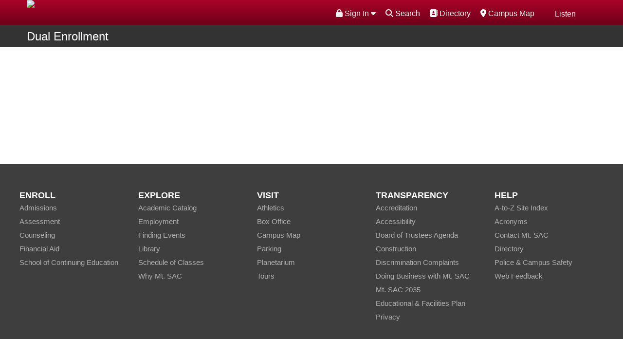

--- FILE ---
content_type: text/html; charset=UTF-8
request_url: https://www.mtsac.edu/dualenrollment/dualenrollmentcounselors.html
body_size: 5854
content:
<!DOCTYPE HTML><html lang="en">
   <head>
      <meta charset="utf-8">
      <meta name="viewport" content="width=device-width, initial-scale=1.0">
      <meta http-equiv="x-ua-compatible" content="IE=edge">
      <title>DUAL ENROLLMENT COUNSELORS</title>
      
<!--FAVICON-->
<link rel="shortcut icon" href="/favicon.ico" />

<link rel="stylesheet" href="/_resources/_css/style.css" />
<link rel="stylesheet" href="/_resources/_css/collapsetable.css" />
<script src="https://kit.fontawesome.com/e029b33817.js" crossorigin="anonymous"></script>

<!-- GDPR -->
<!-- <link rel="stylesheet" type="text/css" href="//cdnjs.cloudflare.com/ajax/libs/cookieconsent2/3.1.0/cookieconsent.min.css" />
<script src="//cdnjs.cloudflare.com/ajax/libs/cookieconsent2/3.1.0/cookieconsent.min.js"></script> -->
<link rel="stylesheet" type="text/css" href="/_resources/cookieconsent2/3.1.0/cookieconsent.min.css" />
<script src="/_resources/cookieconsent2/3.1.0/cookieconsent.min.js"></script>

<script>
window.addEventListener("load", function(){
window.cookieconsent.initialise({
  "palette": {
    "popup": {
      "background": "#076dbf"
    },
    "button": {
      "background": "transparent",
      "text": "#fff",
      "border": "#fff"
    }
  },
  "position": "top",
  "static": true,
  "type": "info",
  "content": {
    "href": "https://www.mtsac.edu/it/infosecurity/privacy.html"
  }
})});
</script>

<!-- OU Styling -->
<link rel="stylesheet" href="/_resources/_css/oustyles.css" />


<!-- START ReadSpeaker implementation -->
<script src="//f1-na.readspeaker.com/script/9690/ReadSpeaker.js?pids=embhl" type="text/javascript"></script>
<link rel="stylesheet" type="text/css" href="/_resources/readspeaker/readspeakerskin.css" />
<script type="text/javascript">
<!--
    window.rsConf = {general: {usePost: true}};
//-->
</script>
<script src="/_resources/readspeaker/readspeakerskin.js" type="text/javascript"></script>
<!-- END ReadSpeaker implementation -->


<!-- Implement blue menu breakpoint (Matt's css on headcode.inc) -->
<style>
@media (min-width: 910px) {
	div.small-12.columns.panel{display:none;}
	div.show-for-medium-down {display:none;}
	div.small-12.columns.search-box {display:none;}
}
</style>


<!-- jQuery -->
<script src="/_resources/_assets/masterslider/jquery.min.js"></script>

<script>
	jQuery.noConflict();
</script>


<script src="/_resources/_assets/javascripts/vendor.js"></script>
<script src="/_resources/_assets/javascripts/app.js"></script>


<script src="/_resources/_assets/masterslider/jquery.easing.min.js"></script>




<!-- Google Tag Manager -->
<script>(function(w,d,s,l,i){w[l]=w[l]||[];w[l].push({'gtm.start':
new Date().getTime(),event:'gtm.js'});var f=d.getElementsByTagName(s)[0],
j=d.createElement(s),dl=l!='dataLayer'?'&l='+l:'';j.async=true;j.src=
'https://www.googletagmanager.com/gtm.js?id='+i+dl;f.parentNode.insertBefore(j,f);
})(window,document,'script','dataLayer','GTM-M4H9MB');</script>
<!-- End Google Tag Manager -->



<!-- Facebook Pixel Code -->
<script>
!function(f,b,e,v,n,t,s){if(f.fbq)return;n=f.fbq=function(){n.callMethod?
n.callMethod.apply(n,arguments):n.queue.push(arguments)};if(!f._fbq)f._fbq=n;
n.push=n;n.loaded=!0;n.version='2.0';n.queue=[];t=b.createElement(e);t.async=!0;
t.src=v;s=b.getElementsByTagName(e)[0];s.parentNode.insertBefore(t,s)}(window,
document,'script','https://connect.facebook.net/en_US/fbevents.js');

fbq('init', '2819804073608');
fbq('track', "PageView");</script>
<!-- End Facebook Pixel Code -->



<script type="text/javascript">
			var page_id="https://www.mtsac.edu/dualenrollment/dualenrollmentcounselors.html";
		</script><link rel="stylesheet" href="/_resources/search/helper/css/jquerUI.css">
      <link rel="stylesheet" href="/_resources/search/helper/css/search.css"><script type="text/javascript">
			jQuery("#searchForm").removeAttr("novalidate");
		</script><link rel="stylesheet" type="text/css" href="/_resources/_css/newsroom.css"><script type="text/javascript">
            var OUC = OUC || {};
            OUC.globalProps = OUC.globalProps || {};
            OUC.pageProps = OUC.pageProps || {};
            OUC.props = OUC.props || {};
            
            
                OUC.globalProps['path'] = "/dualenrollment/dualenrollmentcounselors.html";
                OUC.globalProps['domain'] = "https://www.mtsac.edu";
                OUC.globalProps['index-file'] = "index";
                OUC.globalProps['extension'] = "html";
                OUC.pageProps['altReferralImg'] = "";
                OUC.pageProps['heading'] = "DUAL ENROLLMENT COUNSELORS";
                OUC.pageProps['heading-link'] = "";
                OUC.pageProps['layout'] = "fullwidth-enable";
                OUC.pageProps['nav-menu'] = "topnav-enable";
                OUC.pageProps['rightCol-toggle'] = "rightCol-enable";
                OUC.pageProps['region-2-toggle'] = "";
                OUC.pageProps['galleryType'] = "master-slider";
            
            var key;
            for (key in OUC.globalProps) {
            OUC.props[key] = OUC.globalProps[key];
            }
            for (key in OUC.pageProps) {
            OUC.props[key] = OUC.pageProps[key];
            }
        </script><meta property="og:title" content="DUAL ENROLLMENT COUNSELORS">
      <meta property="og:description" content="DUAL ENROLLMENT COUNSELORS">
      <meta property="og:type" content="website">
      <meta property="og:image" content="https://www.mtsac.edu/marketing/images/fullcolor_email.jpg">
      <meta property="og:url" content="https://www.mtsac.edu/dualenrollment/dualenrollmentcounselors.html">
      <link rel="stylesheet" href="/_resources/_assets/masterslider/style/masterslider.css"><script src="/_resources/_assets/masterslider/masterslider.min.js"></script><link href="/_resources/_assets/masterslider/style/ms-staff-style-v2.css" rel="stylesheet" type="text/css">
      <link href="/_resources/_css/design-styles.css" rel="stylesheet" type="text/css">
      		
      <style>
			.constrainprofileimg {
			min-height:450px !important;
			}
			@media only screen and (max-width: 40em) {
				.constrainprofileimg {
				min-height:450px !important;
				}
			}
		</style>
      	
      <meta name="Description" content="DUAL ENROLLMENT COUNSELORS">
   </head>
   <body><!-- Facebook Pixel Code (noscript) -->
<noscript><img height="1" width="1" alt="Facebook Pixel Code" style="display:none"
src="https://www.facebook.com/tr?id=1152073701485984&amp;ev=PageView&amp;noscript=1"
/></noscript>
<!-- End Facebook Pixel Code (noscript) -->

<!-- Google Tag Manager (noscript) -->
<noscript><iframe title="Google Tag Manager" src="https://www.googletagmanager.com/ns.html?id=GTM-M4H9MB"
height="0" width="0" style="display:none;visibility:hidden" title="Google Tag Manager"></iframe></noscript>
<!-- End Google Tag Manager (noscript) -->



<noscript>Please enable JavaScript for full functionality.</noscript><div class="wrapper">         <div class="scroll-top-wrapper"><span class="scroll-top-inner"><span class="fa fa-2x fa-arrow-circle-up"></span></span></div>
         <header class="header">
            <div class="header-interior-bar">
               <div class="row"><a href="javascript:;" class="btn-menu" title="Menu"><span>Menu</span></a><div class="columns large-5 medium-5"><a href="/" class="logo" title="Mt. SAC"><img src="/_resources/_assets/images/mtsac-logo-top.png" width="440" height="55" alt="Mt. San Antonio College"></a>
</div>
                  <div class="columns large-7 medium-7 mobile-hidden">
                     <div class="util-bar">
                        <ul><li id="interiorMenuBtn"><a href="javascript:;" title="Menu"> <span class="fa fa-bars fa-lg"></span><span>Menu</span></a> </li>
                           <li><div id="readspeaker_button" class="rs_skip rsbtn_mtsacskin rs_preserve">
<a rel="nofollow" class="rsbtn_play" accesskey="L" title="Listen with ReadSpeaker" href="//app-na.readspeaker.com/cgi-bin/rsent?customerid=9690&lang=en_us&readid=mainContent">
<span class="rsbtn_left rspart"><span class="rsbtn_text"> <span>Listen</span></span></span>
<span class="rsbtn_right rsimg rsplay rspart"></span>
</a>
</div></li>
                           <!-- Google Search Script -->
<script async src="https://cse.google.com/cse.js?cx=40b5808f2761f4965"></script>
<!--Javascript for search functionality-->
<script src="/_resources/_js/search2024.js"></script>

<li><a href="/maps/"><span class="fa fa-map-marker" aria-hidden="true" title="Map"></span> Campus Map</a></li>
<li><a href="/directory/"><span class="fa fa-address-book" aria-hidden="true" title="Directory"></span> Directory</a></li>
<li>
	<span class="fa fa-search"></span><span class="gsearch">Search</span>
	<div class="srchCntr hidden">
	<div class="gcse-searchbox-only" data-resultsUrl="https://www.mtsac.edu/search/gsearch.html">
	</div>
	</div>
</li>                           <li><style type="text/css"> 
	.nav {z-index: 40 !important;}	
	.portalloginconcerns{
		padding: 2px 0 0 0;
		border-top: 2px dashed #cccccc;}
	.header {z-index: 460 !important;}	
	.dropdownmenu li {width: 100%; margin: 0 auto;}
	/* .dropdownmenu li a:hover {text-decoration: none; color: #ffffff; background-color: #555555;} */
</style>
<div class="dropdownmenu"><a href="#" data-options="align:right" data-dropdown="drop"><span class="fas fa-lock"></span> Sign In <span class="fas fa-caret-down"></span></a>
	<ul id="drop" class="tiny f-dropdown" data-dropdown-content="">
		<li><a href="https://www.mtsac.edu/portal/" target="_blank" rel="noopener"><span class="" aria-hidden="true" title="Portal Login"></span><span class="fas fa-lock"></span> Portal (My Account)</a></li>
		<li><a href="https://mtsac.instructure.com" target="_blank" rel="noopener"><span class="" aria-hidden="true" title="Canvas Login"></span><span class="fas fa-lock"></span> Canvas (Classes)</a></li>
		<li><a href="https://mtsac.navigate.eab.com" target="_blank" rel="noopener"><span class="" aria-hidden="true" title="EAB Navigate Login"></span><span class="fas fa-lock"></span> Navigate (Student Success)</a></li>
		<li class="portalloginconcerns"><a href="/it" target="_blank" rel="noopener"><span class="" aria-hidden="true" title="Need Help"></span><span class="fas fa-exclamation-triangle"></span> Want Help?</a></li>
	</ul>
</div>
<!-- ORIGINAL PRODUCTION VERSION
<a href="https://www.mtsac.edu/portal" target="_blank"><span class="fa fa-user" aria-hidden="true" title="Portal Login"></span> Portal Login</a> -->


</li>
                        </ul>
                     </div>
                  </div>
               </div>
            </div>
            <div class="header-bar-bottom">
               <div class="row">
                  <div class="columns large-12 medium-12">
                     <nav id="interiorMenu" class="nav"><!-- Google Search Script -->
<script async src="https://cse.google.com/cse.js?cx=40b5808f2761f4965"></script>
<div class="show-for-medium-down gsrchContainer">	
	<div class="gcse-searchbox-only" data-resultsUrl="https://www.mtsac.edu/search/gsearch.html"></div>
</div>
                        <ul class="nav-main"><li><a href="/about/">About Us</a></li>
<li><a href="/academics-and-training/">Academics &amp; Training</a></li>
<li><a class="current" href="/admissions-and-aid/">Admissions &amp; Aid</a></li>
<li><a href="/campus-life/">Campus Life</a></li>
<li class="hide-for-large-up"><a href="/directory/">Directory</a></li>
<li class="hide-for-large-up"><a href="/maps/"> Campus Map</a></li></ul>
                        <ul class="nav-secondary"><style type="text/css"> 
	.rightnavmenu li {width: auto; display:inline-block;}
	
</style>
<div class="rightnavmenu">
	

	<li role="listitem"><a href="/students/">Students</a></li>
	<li role="listitem"><a href="/employees/">Faculty/Staff</a></li>
	<li role="listitem"><a href="/alumni">Alumni</a></li>
	<li role="listitem"><a href="/community/">Community</a></li>
	<li role="listitem" class="show-for-medium-down">
		<div id="readspeaker_button_mobile" class="rs_skip rsbtn_mtsacskin_mobile rs_preserve">
			<a rel="nofollow" class="rsbtn_play" accesskey="L" title="Listen with ReadSpeaker" href="//app-na.readspeaker.com/cgi-bin/rsent?customerid=9690&lang=en_us&readid=mainContent">
				<span class="rsbtn_left rspart"><span class="rsbtn_text"> <span>Listen</span></span></span>
				<span class="rsbtn_right rsimg rsplay rspart"></span>
			</a>
		</div>
	</li>

	</div></ul>
                        <style type="text/css"> 
.small-12.columns.panel {text-align: center;}
</style>
<div class="show-for-medium-down">
<div class="small-12 columns panel"><a href="https://www.mtsac.edu/portal/" target="_blank" rel="noopener"><span class="" aria-hidden="true" title="Portal Login"></span><span class="fas fa-lock"></span> Portal (My Account)</a></div>
<div class="small-12 columns panel"><a href="https://mtsac.instructure.com" target="_blank" rel="noopener"><span class="" aria-hidden="true" title="Canvas Login"></span><span class="fas fa-lock"></span> Canvas Login</a></div>
<div class="small-12 columns panel"><a href="https://mtsac.navigate.eab.com" target="_blank" rel="noopener"><span class="" aria-hidden="true" title="EAB Navigate Login"></span><span class="fas fa-lock"></span> Navigate (Student Success)</a></div>
<p>&nbsp;</p>	
</div>
<!-- <div class="show-for-medium-down">
	
	    <div class="small-12 columns panel">
			<a href="https://www.mtsac.edu/portal" target="_blank" title="Portal Login">
			<span class="fa fa-user" aria-hidden="true" title="Portal Login"></span> Portal Login
			</a>
    	</div>

</div> -->
</nav>
                  </div>
               </div>
            </div>
            <!-- Javascript for Interior Menu - toggle -->
<script type="text/javascript"> 
	jQuery(function($) {
		var menuVisible = false;
		$('#interiorMenuBtn').click(function() {
			if (menuVisible) {
				$('#interiorMenu').css({'display':'none'});
				menuVisible = false;
				return;
			}
			$('#interiorMenu').css({'display':'block'});
			menuVisible = true;
		});
	});
</script>
</header>
         <div class="main">
            <main>
               <div class="main">
                  <div class="contain-to-grid sticky">
                     <nav class="top-bar" data-topbar="">
                        <ul class="title-area">
                           <li class="name"><span class="greyBarHdr"><a href="/dual-enrollment">Dual Enrollment</a></span></li>
                           <li class="toggle-topbar menu-icon"><a href="#"><span>Menu</span></a></li>
                        </ul>
                        <section class="top-bar-section" aria-label="Custom Navigation Links"></section>
                     </nav>
                  </div>
                  <div class="row">
                     <div class="clearfix"></div>
                     		
                     	
                     <div id="mainContent">
                        <div class="columns large-12 medium-12 small-12 mainContentFullWidth">
                           <div class="content">
                              
                              <div class="row 3columncontent" data-equalizer="column_height_equal"></div>
                              <div class="clearfix"></div>
                              
                              <div class="row 3columncontent" data-equalizer="column_height_equal">
                                 <div class="small-12 medium-4 large-4 columns content_grid" data-equalizer-watch="column_height_equal" style="float:left;">
                                    
                                    <p>&nbsp;</p>
                                    
                                    <p>&nbsp;</p>
                                    </div>
                                 <div class="small-12 medium-4 large-4 columns content_grid" data-equalizer-watch="column_height_equal" style="float:left;">
                                    
                                    <p>&nbsp;</p>
                                    
                                    <p>&nbsp;</p>
                                    </div>
                                 <div class="small-12 medium-4 large-4 columns content_grid" data-equalizer-watch="column_height_equal" style="float:left;">
                                    
                                    <p>&nbsp;</p>
                                    
                                    <p>&nbsp;</p>
                                    </div>
                              </div>
                              <div class="clearfix"></div>
                              
                              
                              <p>&nbsp;</p>
                           </div>
                        </div>
                     </div>
                  </div>
               </div>
            </main>
         </div>
         <footer>
            <div class="footer">
               <div class="subfooter">
                  <div class="row"><!-- SAVE . . . DO NOT DELETE Save for future use -->
<ul class="small-block-grid-2 medium-block-grid-5 large-block-grid-5">
<li><span class="mtsac-quick-links">Enroll</span>
<ul class="mtsac-quick-links-ul">
<li><a href="/admissions/">Admissions</a></li>
<li><a href="/assessment/">Assessment</a></li>
<li><a href="/counseling/">Counseling</a></li>
<li><a href="/financialaid/">Financial Aid</a></li>
<li><a href="/sce/">School of Continuing Education</a></li>
</ul>
</li>
<li><span class="mtsac-quick-links">Explore</span>
<ul class="mtsac-quick-links-ul">
<li><a href="/catalog/">Academic Catalog</a></li>
<li><a href="https://hrjobs.mtsac.edu" target="_blank" rel="noopener">Employment</a></li>
<li><a href="/calendar/">Finding Events</a></li>
<li><a href="/library/">Library</a></li>
<li><a href="/schedule/">Schedule of Classes</a></li>
<li><a href="/about/why-mt-sac/">Why Mt. SAC</a></li>
</ul>
</li>
<li><span class="mtsac-quick-links">Visit</span>
<ul class="mtsac-quick-links-ul">
<li><a href="https://www.mtsacathletics.com/" target="_blank" rel="noopener">Athletics</a></li>
<li><a href="https://tickets.mtsac.edu/" target="_blank" rel="noopener">Box Office</a></li>
<li><a href="/maps/">Campus Map</a></li>
<li><a href="/safety/permits-parking.html">Parking</a></li>
<li><a href="/planetarium/">Planetarium</a></li>
<li><a href="/about/getting-around/tours.html">Tours</a></li>
</ul>
</li>
<li><span class="mtsac-quick-links">Transparency</span>
<ul class="mtsac-quick-links-ul">
<li><a href="/accreditation/">Accreditation</a></li>
<li><a href="/accessibility/">Accessibility</a></li>
<li><a href="https://mtsac.community.highbond.com/Portal/" target="_blank" rel="noopener">Board of Trustees Agenda</a></li>
<li><a href="/construction/">Construction</a></li>
<li><a href="/hr/title5/">Discrimination Complaints</a></li>
<li><a href="/purchasing/">Doing Business with Mt. SAC</a></li>
<li><a href="/2035/">Mt. SAC 2035</a></li>
<li><a href="/efmp/">Educational &amp; Facilities Plan</a></li>
<li><a href="/it/infosecurity/privacy.html">Privacy</a></li>
</ul>
</li>
<li><span class="mtsac-quick-links">Help</span>
<ul class="mtsac-quick-links-ul">
<li><a href="/atoz/">A-to-Z Site Index</a></li>
<li><a href="/acronyms">Acronyms</a></li>
<li><a href="/about/overview/contacts.html">Contact Mt. SAC</a></li>
<li><a href="/directory/">Directory</a></li>
<li><a href="/safety/">Police &amp; Campus Safety</a></li>
<li><a href="/webfeedback">Web Feedback</a></li>
</ul>
</li>
</ul></div>
               </div>
               <div class="sitefooter">
                  <div class="row">
                     <div class="columns large-2 medium-2 small-6"><p><img src="/_resources/_assets/images/mtsac-web-logo.svg" alt="Mt. San Antonio College logo" width="150" height="90" /></p></div>
                     <div class="columns large-4 medium-4 small-6"><div class="mtsac-title"><img src="https://www.mtsac.edu/_resources/_assets/images/mtsanantoniocollege.svg" alt="Mt. San Antonio College" width="250px" /></div>
<p>1100 N. Grand Ave., Walnut, CA 91789</p>
</div>
                     <div class="columns large-3 medium-6">
                        <ul class="list-work-times"><li>
<p><span>Phone</span><span>(909) 274-7500</span></p>
</li>
<li>
<p><span>Campus Police</span><span>(909) 274-4555</span></p>
</li>
<li>
<p><span class="txtaTip">Text-A-Tip</span><span>(909) 610-9139</span></p>
</li>
</ul>
                     </div>
                     <div class="columns large-2 medium-6 hide-for-small-only"><a title="Mt. San Antonio College" href="https://www.google.com/maps/place/Mt.+San+Antonio+College"><img src="/_resources/_assets/images/mtsac-location-map.png" alt="United States map showing location of Mt. San Antonio College" width="145" height="43" /></a>

<!-- THIS NEEDS TO BE INCLUDED IN ORDER TO HAVE THE SECRET LINK (DIRECT EDIT) SHOW UP-->
<span class="direct_edit" id="directedit">&nbsp;</span></div>
                  </div>
               </div>
            </div>
         </footer>
         <div id="hidden-login" style="display:none;"><div class="dired-log" style="position:absolute; left: 0px; top: 0px;"><a id="de" href="https://a.cms.omniupdate.com/11/?skin=oucampus&amp;account=mtsac&amp;site=Main&amp;action=de&amp;path=/dualenrollment/dualenrollmentcounselors.pcf"><img src="https://www.mtsac.edu/_resources/ou/dired.gif" style="border:0px; width:8px; height:15px" alt="dired" aria-hidden="true"/><span class="hide">dired link</span></a></div></div>
      </div>
      
<script src="/_resources/_js/scroll.to.top.js"></script>

<script type="text/javascript">
/*<![CDATA[*/
(function() {
var sz = document.createElement('script'); sz.type = 'text/javascript'; sz.async = true;
sz.src = '//siteimproveanalytics.com/js/siteanalyze_33354.js';
var s = document.getElementsByTagName('script')[0]; s.parentNode.insertBefore(sz, s);
})();
/*]]>*/
</script>

<script src="/_resources/_js/email-obfuscation.js"></script><script src="/_resources/_js/direct-edit.js"></script><script>
			$(document).ready(function() {
			$("#mainContent a").each(function() {
			if ($(this).attr('href') &&
			$(this).attr('href').indexOf("http") > -1 &&
			$(this).attr('href').indexOf("mtsac.edu") == -1) {
			if ($(this).attr("title") && $(this).attr("title").length) {
			$(this).attr("title", $(this).attr("title") + " [Links to an External Site]");
			} else {
			$(this).attr("title", "[Links to an External Site]");
			}
			}
			});
			});
		</script>
      </body>
</html>

--- FILE ---
content_type: text/css; charset=utf-8
request_url: https://www.mtsac.edu/_resources/_css/newsroom.css
body_size: 1059
content:
/**** MAIN STYLES (TO KEEP) ****/

@font-face {
	font-family: 'newsbox';
	src:url('/_resources/swift-box-js/img/nb-font/fonts/newsbox.eot?j1t90u');
	src:url('/_resources/swift-box-js/img/nb-font/fonts/newsbox.eot?#iefix-j1t90u') format('embedded-opentype'),
		url('/_resources/swift-brox-js/img/nb-font/fonts/newsbox.woff?j1t90u') format('woff'),
		url('/_resources/swift-box-js/img/nb-font/fonts/newsbox.ttf?j1t90u') format('truetype'),
		url('/_resources/swift-box-js/img/nb-font/fonts/newsbox.svg?j1t90u#newsbox') format('svg');
	font-weight: normal;
	font-style: normal;
}


/********************	NEW STYLES 08/02/2017	********************/


/*****	NEWSROOM HOME PAGE TREATMENT	*****/
.post_listing_title a {font-size: 1.75em; line-height: 1.1em; font-weight: bold; color: #990000;}
.post_listing_lead {margin-top: .5em; line-height:1em;}

#nrhp {padding: 1.5rem 0;}
#nrhp h1 {font-size: 2.5em;}
#nrhp .post_listing_title {font-size: .75em; line-height:1.1em;}
#nrhp .post_listing_lead {margin-top: .5em; font-size: 1em; line-height: 1.2em;}
#nrhp article {clear: both; margin: 0; padding: 0; min-height: 10em;}


/****	Homepage Aggregate Styling	*****/
article.blog_article_ctnr {min-height: 10em;}
div.post_listing_news_title_home a {font-size:1.5em; margin: 0; padding: 0 0 4em 0; line-height: 1.1em; font-weight: bold; color: #990000;}
div#mtsac_aggregate_blog_feed {margin-top: 1.85em}

.content h1 {padding-top: 1.5rem;}


/*****	ARTICLE THUMBNAIL TREATMENT	*****/
div.post_listing_thumb {background-size: cover; background-repeat: no-repeat; width: 100px; height:100px; background-position: center center; margin: 0 auto;}

/* STYLE FOR BLOG TIME/DATE */
span.time_ampm_block {
	display: inline-block;
	margin-left: 1em;
}
span.date_blog_info, span.time_ampm_block {
	font-size: .95em;
}

/*****	Mobile Treatment for Articles	*****/
@media screen and (max-width: 39.9375em) {
	/*****	Mobile Thumbnail Treatment	*****/
	div.post_listing_thumb {width: 100%; min-height:300px;}
	/*****	Mobile See-All-Events	*****/
	div.see-all-events {width: 100%;}
	/*****	Mobile Text Alignment	*****/
	div.post_listing_title {padding: 0px;}
}

/*****	END NEWSROOM HOME PAGE TREATMENT	*****/

div.articles article {clear: both; min-height: 18em;}

/*****	AGGREGATE PAGE STYLES	*****	MARK	08/01/2017	*****/

/*****	Styling for the aggregate title, text, and image	*****/
.post_listing_news_title a {margin: 0; padding: 0 0 4em 0; font-size: 1.75em; line-height: 1.1em; font-weight: bold; color: #990000;}

/*****	Styling for the sidebar text	*****/
/*	#menu .post_article_teaser_title {font-size: 1.25em; height: 1.2em; text-align: left; overflow: hidden;}  */
#menu .post_article_teaser_title {font-size: 1.25em; height: 1.2em; text-align: left; line-height: .90em; text-wrap: balance;}
#menu article {clear: both; min-height: 5em; padding-bottom: 1.5em; line-height: 1.25em;}
#menu h1 {font-size: 2.5rem; padding-top: 2rem;}

article.post_articlecontainer section.post_article_teaser h3.post_article_teaser_title {
	margin-bottom: .75em;
}

/*****	Article Large Thumbnail Styling	*****/
div.post_listing_large_thumb {background-size: cover; background-repeat: no-repeat; width:200px; height:200px; background-position: center center; margin: 0 auto;}

/*****	Article Block Hover Color FOR TESTING ONLY
article:hover {background-color: #add8e6; color:green;}	*****/

/****	Article Thumbnail Styling	*****/
.post_listing_thumb {background-size: cover; background-repeat: no-repeat; width: 125px; height:125px; background-position: center center; margin: 0 auto;}


/*****	Mobile Treatment for Articles	*****/
@media screen and (max-width: 39.9375em) {
	div.post_listing_large_thumb {width: 100%; min-height:300px; padding-bottom: 25px;}  /*  Thumbnail image treatment	*/
	/*.columns {padding: 1em .5em 2em .5em;} 	Article title and teaser treatment **	Style is clashing with foundation columns and was making accordion snippets render funny*/
}


/********************	END NEW STYLES 08/02/2017	********************/



--- FILE ---
content_type: text/css; charset=utf-8
request_url: https://www.mtsac.edu/_resources/_css/print.css
body_size: 420
content:
@media print {

	body:before {
		border-bottom: 2px solid #c6c6c6;
		content: url(/_resources/_assets/images/mtsac-logo-top-print.png);
		display: block;
		margin-bottom: .25em;
		padding: .25em;
	}	


	body:after {
		border-top: 2px solid #c6c6c6;
		content:"Mt. San Antonio College\A 1100 N. Grand Ave., Walnut, CA 91789\A Phone: (909) 274-7500, Campus Police: (909) 274-4555, Text-A-Tip: (909) 610-9139 ";  
		color: #464646; 
		font-size: 1em; 
		display: block;
		margin-top: .25em;
		padding: .25em;
		white-space: pre;
	}	

	.photo_caption_right {
		float:right;
		width:90%;
	}
	.photo_caption_left {
		float:left;
		width:90%;
	}

	.logo img {display:none;}			

	.direct_edit {display: none !important;}
	.util-bar {display: none !important;}	
	.subfooter {display: none !important;}	
	.sitefooter {display: none !important;}			
	.mobile-hidden { display: none !important;}
	.menu-icon { display: none !important; }
	.top-bar-section { display: none !important; }
	.nav-main { display: none !important; }
	.nav-secondary { display: none !important; }
	.header-bar-top { display: none !important; }	
	.title-area { display: none !important; }
	.scroll-top-wrapper { display: none !important; }




	table {
		border:solid #ccc !important;
		border-width:1px 0 0 1px !important;
	}
	th, td {
		border:solid #ccc !important;
		border-width:0 1px 1px 0 !important;
	}

	.large-1 {
		width: 8.33333%;
	}

	.large-2 {
		width: 16.66667%;
	}

	.large-3 {
		width: 25%;
	}

	.large-4 {
		width: 33.33333%;
	}

	.large-5 {
		width: 41.66667%;
	}

	.large-6 {
		width: 50%;
	}

	.large-7 {
		width: 58.33333%;
	}

	.large-8 {
		width: 66.66667%;
	}

	.large-9 {
		width: 75%;
	}

	.large-10 {
		width: 83.33333%;
	}

	.large-11 {
		width: 91.66667%;
	}

	.large-12 {
		width: 100%;
	}

}	
